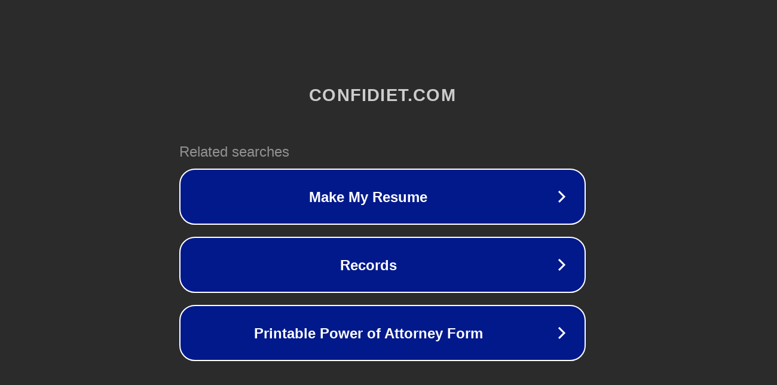

--- FILE ---
content_type: text/html; charset=utf-8
request_url: https://confidiet.com/product-tag/rice-vermicelli/
body_size: 1078
content:
<!doctype html>
<html data-adblockkey="MFwwDQYJKoZIhvcNAQEBBQADSwAwSAJBANDrp2lz7AOmADaN8tA50LsWcjLFyQFcb/P2Txc58oYOeILb3vBw7J6f4pamkAQVSQuqYsKx3YzdUHCvbVZvFUsCAwEAAQ==_J/KtMCowozr65t6cFcaQ+dFHOJpSl2pnF4tDbbYvsKNJfiVwe41Lrkblt6MQWIuHJukgTuwY0UALwV9vhdX9vQ==" lang="en" style="background: #2B2B2B;">
<head>
    <meta charset="utf-8">
    <meta name="viewport" content="width=device-width, initial-scale=1">
    <link rel="icon" href="[data-uri]">
    <link rel="preconnect" href="https://www.google.com" crossorigin>
</head>
<body>
<div id="target" style="opacity: 0"></div>
<script>window.park = "[base64]";</script>
<script src="/bsSXGuztK.js"></script>
</body>
</html>
